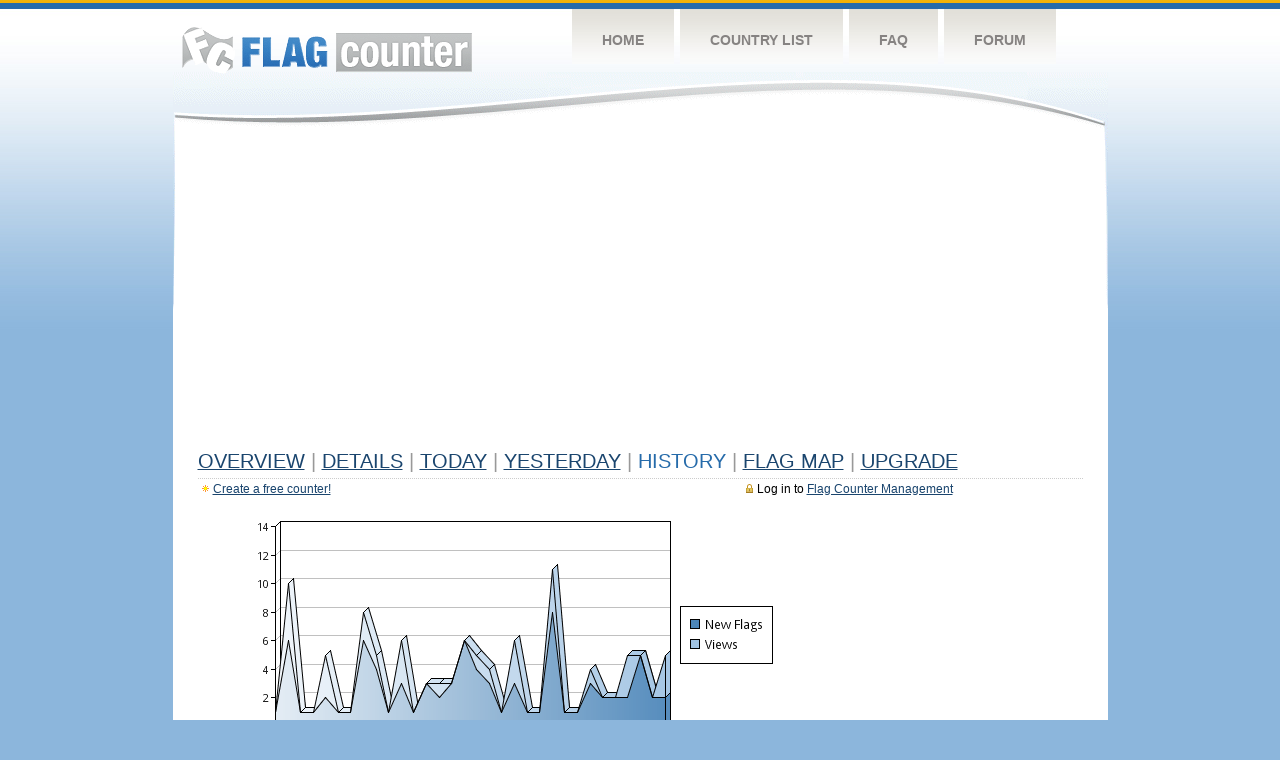

--- FILE ---
content_type: text/html
request_url: https://s05.flagcounter.com/more30/fwD/18
body_size: 28757
content:
<!DOCTYPE html PUBLIC "-//W3C//DTD XHTML 1.0 Transitional//EN" "http://www.w3.org/TR/xhtml1/DTD/xhtml1-transitional.dtd">
<html xmlns="http://www.w3.org/1999/xhtml">
<head>
	<meta http-equiv="Content-type" content="text/html; charset=utf-8" />
	<title>Flag Counter &raquo; History</title>
	<link rel="stylesheet" href="/css/style.css" type="text/css" media="all" />
<script async src="https://fundingchoicesmessages.google.com/i/pub-9639136181134974?ers=1" nonce="BF9OHiLeMibvlNkiWlrhaw"></script><script nonce="BF9OHiLeMibvlNkiWlrhaw">(function() {function signalGooglefcPresent() {if (!window.frames['googlefcPresent']) {if (document.body) {const iframe = document.createElement('iframe'); iframe.style = 'width: 0; height: 0; border: none; z-index: -1000; left: -1000px; top: -1000px;'; iframe.style.display = 'none'; iframe.name = 'googlefcPresent'; document.body.appendChild(iframe);} else {setTimeout(signalGooglefcPresent, 0);}}}signalGooglefcPresent();})();</script>
</head>
<body>
	<!-- Shell -->
	<div class="shell">
		<!-- Header -->
		<div id="header">
			<!-- Logo -->
			<h1 id="logo"><a href="/index.html">Flag Counter</a></h1>
			<!-- END Logo -->
			<!-- Navigation -->
			<div class="navigation">
				<ul>
				    <li><a href="/index.html">Home</a></li>
				    <li><a href="/countries.html">Country List</a></li>
				    <li><a href="/faq.html">FAQ</a></li>
				    <li><a href="https://flagcounter.boardhost.com/">Forum</a></li>
				</ul>
			</div>
			<!-- END Navigation -->
		</div>
		<!-- END Header -->
		<div class="cl">&nbsp;</div>
		<!-- Content -->
		<div id="content">
			<!-- News -->
			<div class="news">
				<!-- Post -->
				<div class="post">

<script async src="https://pagead2.googlesyndication.com/pagead/js/adsbygoogle.js"></script>
<!-- fc responsive horizontal -->
<ins class="adsbygoogle"
     style="display:block"
     data-ad-client="ca-pub-9639136181134974"
     data-ad-slot="3564478671"
     data-ad-format="auto"
     data-full-width-responsive="true"></ins>
<script>
     (adsbygoogle = window.adsbygoogle || []).push({});
</script><br><img src=https://cdn.boardhost.com/invisible.gif height=4><br>



					<h1><a href=/more/fwD/><u>Overview</u></a> <font color=#999999>|</font> <a href=/countries/fwD/><u>Details</u></a> <font color=#999999>|</font> <a href=/today/fwD/><u>today</u></a> <font color=#999999>|</font> <a href=/flags1/fwD/1><u>Yesterday</u></a> <font color=#999999>|</font> History <font color=#999999>|</font>  <a href=/gmap/fwD/><u>Flag Map</u></a>  <font color=#999999>|</font>  

<a href=/pro/fwD/><u>Upgrade</u></a></h1><div style="margin-top:-18px;margin-bottom:8px;"><span style="float:right;margin-right:130px;text-transform:none;color:#000000;font-size:12px;"><img src=https://cdn.boardhost.com/invisible.gif width=10><img src=https://cdn.boardhost.com/lock_small_locked.png align=absbottom style="margin-bottom:-1px;">Log in to <a href=/admin.cgi?fwD><u>Flag Counter Management</u></a></font></span><img src=https://cdn.boardhost.com/new_small.png align=absbottom style="margin-right:-1px;margin-bottom:-1px;"><a href=http://flagcounter.com/><u>Create a free counter!</u></a> </div><table border=0 width=100%><tr><td valign=top><img src=/chart2.cgi?fwD&chart=30><div align=center><b><a href=/more7/fwD/18 style="text-decoration:none;"><u>Last Week</u></a> | </b>Last Month</u><b></a> | <a href=/more90/fwD/18 style="text-decoration:none;"><u>Last 3 Months</u></a></u></a>&nbsp;&nbsp;&nbsp;&nbsp;&nbsp;&nbsp;&nbsp;&nbsp;&nbsp;&nbsp;&nbsp;&nbsp;&nbsp;&nbsp;&nbsp;&nbsp;&nbsp;&nbsp;&nbsp;&nbsp;&nbsp;&nbsp;&nbsp;&nbsp;&nbsp;&nbsp;&nbsp;&nbsp;&nbsp;&nbsp;&nbsp;&nbsp;&nbsp;&nbsp;&nbsp;&nbsp;&nbsp;&nbsp;&nbsp;&nbsp;&nbsp;&nbsp;&nbsp;&nbsp;&nbsp;&nbsp;&nbsp;&nbsp;&nbsp;&nbsp;&nbsp;&nbsp;&nbsp;&nbsp;&nbsp;&nbsp;&nbsp;&nbsp;&nbsp;&nbsp;&nbsp;</b></div><br><font size=4><b>This counter has been viewed 7,864
 times by 6,065 visitors!</b></font><br><img src=https://cdn.boardhost.com/invisible.gif height=1><br><!--<img src=https://cdn.boardhost.com/invisible.gif height=3><br>&nbsp;<a href=/history/fwD/><u>View Flag History &raquo;</u></a>--><table border=0 width=100% cellspacing=5 style="margin-top:-7px;"></font></td></tr><tr><td colspan=3><br></td></tr><tr><td colspan=2>Page: <a href="/more30/fwD/17" style="text-decoration:none;" title="Previous">&lt;</a> <a href="/more30/fwD/1" style="text-decoration:none;"><u>1</u></a> <a href="/more30/fwD/2" style="text-decoration:none;"><u>2</u></a> <a href="/more30/fwD/3" style="text-decoration:none;"><u>3</u></a> <a href="/more30/fwD/4" style="text-decoration:none;"><u>4</u></a> <a href="/more30/fwD/5" style="text-decoration:none;"><u>5</u></a> <a href="/more30/fwD/6" style="text-decoration:none;"><u>6</u></a> <a href="/more30/fwD/7" style="text-decoration:none;"><u>7</u></a> <a href="/more30/fwD/8" style="text-decoration:none;"><u>8</u></a> <a href="/more30/fwD/9" style="text-decoration:none;"><u>9</u></a> <a href="/more30/fwD/10" style="text-decoration:none;"><u>10</u></a> <a href="/more30/fwD/11" style="text-decoration:none;"><u>11</u></a> <a href="/more30/fwD/12" style="text-decoration:none;"><u>12</u></a> <a href="/more30/fwD/13" style="text-decoration:none;"><u>13</u></a> <a href="/more30/fwD/14" style="text-decoration:none;"><u>14</u></a> <a href="/more30/fwD/15" style="text-decoration:none;"><u>15</u></a> <a href="/more30/fwD/16" style="text-decoration:none;"><u>16</u></a> <a href="/more30/fwD/17" style="text-decoration:none;"><u>17</u></a>  18 <a href="/more30/fwD/19" style="text-decoration:none;"><u>19</u></a> <a href="/more30/fwD/20" style="text-decoration:none;"><u>20</u></a> <a href="/more30/fwD/21" style="text-decoration:none;"><u>21</u></a> <a href="/more30/fwD/22" style="text-decoration:none;"><u>22</u></a> <a href="/more30/fwD/23" style="text-decoration:none;"><u>23</u></a> <a href="/more30/fwD/24" style="text-decoration:none;"><u>24</u></a> <a href="/more30/fwD/25" style="text-decoration:none;"><u>25</u></a> <a href="/more30/fwD/26" style="text-decoration:none;"><u>26</u></a> <a href="/more30/fwD/27" style="text-decoration:none;"><u>27</u></a> <a href="/more30/fwD/28" style="text-decoration:none;"><u>28</u></a> <a href="/more30/fwD/29" style="text-decoration:none;"><u>29</u></a> <a href="/more30/fwD/30" style="text-decoration:none;"><u>30</u></a> <a href="/more30/fwD/31" style="text-decoration:none;"><u>31</u></a> <a href="/more30/fwD/32" style="text-decoration:none;"><u>32</u></a> <a href="/more30/fwD/33" style="text-decoration:none;"><u>33</u></a> <a href="/more30/fwD/34" style="text-decoration:none;"><u>34</u></a> <a href="/more30/fwD/35" style="text-decoration:none;"><u>35</u></a> <a href="/more30/fwD/36" style="text-decoration:none;"><u>36</u></a> <a href="/more30/fwD/37" style="text-decoration:none;"><u>37</u></a> <a href="/more30/fwD/38" style="text-decoration:none;"><u>38</u></a> <a href="/more30/fwD/39" style="text-decoration:none;"><u>39</u></a> <a href="/more30/fwD/40" style="text-decoration:none;"><u>40</u></a> <a href="/more30/fwD/41" style="text-decoration:none;"><u>41</u></a> <a href="/more30/fwD/42" style="text-decoration:none;"><u>42</u></a> <a href="/more30/fwD/43" style="text-decoration:none;"><u>43</u></a> <a href="/more30/fwD/44" style="text-decoration:none;"><u>44</u></a> <a href="/more30/fwD/45" style="text-decoration:none;"><u>45</u></a> <a href="/more30/fwD/46" style="text-decoration:none;"><u>46</u></a> <a href="/more30/fwD/47" style="text-decoration:none;"><u>47</u></a> <a href="/more30/fwD/48" style="text-decoration:none;"><u>48</u></a> <a href="/more30/fwD/49" style="text-decoration:none;"><u>49</u></a> <a href="/more30/fwD/50" style="text-decoration:none;"><u>50</u></a> <a href="/more30/fwD/51" style="text-decoration:none;"><u>51</u></a> <a href="/more30/fwD/52" style="text-decoration:none;"><u>52</u></a> <a href="/more30/fwD/53" style="text-decoration:none;"><u>53</u></a> <a href="/more30/fwD/54" style="text-decoration:none;"><u>54</u></a> <a href="/more30/fwD/55" style="text-decoration:none;"><u>55</u></a> <a href="/more30/fwD/56" style="text-decoration:none;"><u>56</u></a> <a href="/more30/fwD/57" style="text-decoration:none;"><u>57</u></a> <a href="/more30/fwD/58" style="text-decoration:none;"><u>58</u></a> <a href="/more30/fwD/59" style="text-decoration:none;"><u>59</u></a> <a href="/more30/fwD/60" style="text-decoration:none;"><u>60</u></a> <a href="/more30/fwD/61" style="text-decoration:none;"><u>61</u></a> <a href="/more30/fwD/62" style="text-decoration:none;"><u>62</u></a> <a href="/more30/fwD/63" style="text-decoration:none;"><u>63</u></a> <a href="/more30/fwD/64" style="text-decoration:none;"><u>64</u></a> <a href="/more30/fwD/65" style="text-decoration:none;"><u>65</u></a> <a href="/more30/fwD/66" style="text-decoration:none;"><u>66</u></a> <a href="/more30/fwD/67" style="text-decoration:none;"><u>67</u></a> <a href="/more30/fwD/68" style="text-decoration:none;"><u>68</u></a> <a href="/more30/fwD/69" style="text-decoration:none;"><u>69</u></a> <a href="/more30/fwD/70" style="text-decoration:none;"><u>70</u></a> <a href="/more30/fwD/71" style="text-decoration:none;"><u>71</u></a> <a href="/more30/fwD/72" style="text-decoration:none;"><u>72</u></a> <a href="/more30/fwD/73" style="text-decoration:none;"><u>73</u></a> <a href="/more30/fwD/74" style="text-decoration:none;"><u>74</u></a> <a href="/more30/fwD/75" style="text-decoration:none;"><u>75</u></a> <a href="/more30/fwD/76" style="text-decoration:none;"><u>76</u></a> <a href="/more30/fwD/77" style="text-decoration:none;"><u>77</u></a> <a href="/more30/fwD/78" style="text-decoration:none;"><u>78</u></a> <a href="/more30/fwD/79" style="text-decoration:none;"><u>79</u></a> <a href="/more30/fwD/80" style="text-decoration:none;"><u>80</u></a> <a href="/more30/fwD/81" style="text-decoration:none;"><u>81</u></a> <a href="/more30/fwD/82" style="text-decoration:none;"><u>82</u></a> <a href="/more30/fwD/83" style="text-decoration:none;"><u>83</u></a> <a href="/more30/fwD/84" style="text-decoration:none;"><u>84</u></a> <a href="/more30/fwD/85" style="text-decoration:none;"><u>85</u></a> <a href="/more30/fwD/86" style="text-decoration:none;"><u>86</u></a> <a href="/more30/fwD/87" style="text-decoration:none;"><u>87</u></a> <a href="/more30/fwD/88" style="text-decoration:none;"><u>88</u></a> <a href="/more30/fwD/89" style="text-decoration:none;"><u>89</u></a> <a href="/more30/fwD/90" style="text-decoration:none;"><u>90</u></a> <a href="/more30/fwD/91" style="text-decoration:none;"><u>91</u></a> <a href="/more30/fwD/92" style="text-decoration:none;"><u>92</u></a> <a href="/more30/fwD/93" style="text-decoration:none;"><u>93</u></a> <a href="/more30/fwD/94" style="text-decoration:none;"><u>94</u></a> <a href="/more30/fwD/95" style="text-decoration:none;"><u>95</u></a> <a href="/more30/fwD/96" style="text-decoration:none;"><u>96</u></a> <a href="/more30/fwD/97" style="text-decoration:none;"><u>97</u></a> <a href="/more30/fwD/98" style="text-decoration:none;"><u>98</u></a> <a href="/more30/fwD/99" style="text-decoration:none;"><u>99</u></a> <a href="/more30/fwD/100" style="text-decoration:none;"><u>100</u></a> <a href="/more30/fwD/101" style="text-decoration:none;"><u>101</u></a> <a href="/more30/fwD/102" style="text-decoration:none;"><u>102</u></a> <a href="/more30/fwD/103" style="text-decoration:none;"><u>103</u></a> <a href="/more30/fwD/104" style="text-decoration:none;"><u>104</u></a> <a href="/more30/fwD/105" style="text-decoration:none;"><u>105</u></a> <a href="/more30/fwD/106" style="text-decoration:none;"><u>106</u></a> <a href="/more30/fwD/107" style="text-decoration:none;"><u>107</u></a> <a href="/more30/fwD/108" style="text-decoration:none;"><u>108</u></a> <a href="/more30/fwD/109" style="text-decoration:none;"><u>109</u></a> <a href="/more30/fwD/110" style="text-decoration:none;"><u>110</u></a> <a href="/more30/fwD/111" style="text-decoration:none;"><u>111</u></a>  <a href="/more30/fwD/19" style="text-decoration:none;" title="Next">&gt;</a> </td></tr><tr><td>&nbsp;<b><font face=arial size=2>Date</font></b></td><td><b><font face=arial size=2>Visitors</b> </font></td><td><b><font face=arial size=2><nobr>Flag Counter Views</nobr></font></b></td></tr><tr><td>&nbsp;<font face=arial size=-1>September 29, 2023</font></td><td><font face=arial size=2>2</td><td><font face=arial size=2>2</font></td></tr><tr><td>&nbsp;<font face=arial size=-1>September 28, 2023</font></td><td><font face=arial size=2>0</td><td><font face=arial size=2>0</font></td></tr><tr><td>&nbsp;<font face=arial size=-1>September 27, 2023</font></td><td><font face=arial size=2>1</td><td><font face=arial size=2>1</font></td></tr><tr><td>&nbsp;<font face=arial size=-1>September 26, 2023</font></td><td><font face=arial size=2>4</td><td><font face=arial size=2>5</font></td></tr><tr><td>&nbsp;<font face=arial size=-1>September 25, 2023</font></td><td><font face=arial size=2>3</td><td><font face=arial size=2>3</font></td></tr><tr><td>&nbsp;<font face=arial size=-1>September 24, 2023</font></td><td><font face=arial size=2>2</td><td><font face=arial size=2>3</font></td></tr><tr><td>&nbsp;<font face=arial size=-1>September 23, 2023</font></td><td><font face=arial size=2>8</td><td><font face=arial size=2>8</font></td></tr><tr><td>&nbsp;<font face=arial size=-1>September 22, 2023</font></td><td><font face=arial size=2>0</td><td><font face=arial size=2>0</font></td></tr><tr><td>&nbsp;<font face=arial size=-1>September 21, 2023</font></td><td><font face=arial size=2>0</td><td><font face=arial size=2>0</font></td></tr><tr><td>&nbsp;<font face=arial size=-1>September 20, 2023</font></td><td><font face=arial size=2>1</td><td><font face=arial size=2>1</font></td></tr><tr><td>&nbsp;<font face=arial size=-1>September 19, 2023</font></td><td><font face=arial size=2>1</td><td><font face=arial size=2>1</font></td></tr><tr><td>&nbsp;<font face=arial size=-1>September 18, 2023</font></td><td><font face=arial size=2>1</td><td><font face=arial size=2>1</font></td></tr><tr><td>&nbsp;<font face=arial size=-1>September 17, 2023</font></td><td><font face=arial size=2>1</td><td><font face=arial size=2>2</font></td></tr><tr><td>&nbsp;<font face=arial size=-1>September 16, 2023</font></td><td><font face=arial size=2>0</td><td><font face=arial size=2>0</font></td></tr><tr><td>&nbsp;<font face=arial size=-1>September 15, 2023</font></td><td><font face=arial size=2>0</td><td><font face=arial size=2>0</font></td></tr><tr><td>&nbsp;<font face=arial size=-1>September 14, 2023</font></td><td><font face=arial size=2>1</td><td><font face=arial size=2>1</font></td></tr><tr><td>&nbsp;<font face=arial size=-1>September 13, 2023</font></td><td><font face=arial size=2>0</td><td><font face=arial size=2>0</font></td></tr><tr><td>&nbsp;<font face=arial size=-1>September 12, 2023</font></td><td><font face=arial size=2>0</td><td><font face=arial size=2>0</font></td></tr><tr><td>&nbsp;<font face=arial size=-1>September 11, 2023</font></td><td><font face=arial size=2>1</td><td><font face=arial size=2>1</font></td></tr><tr><td>&nbsp;<font face=arial size=-1>September 10, 2023</font></td><td><font face=arial size=2>2</td><td><font face=arial size=2>2</font></td></tr><tr><td>&nbsp;<font face=arial size=-1>September 9, 2023</font></td><td><font face=arial size=2>0</td><td><font face=arial size=2>0</font></td></tr><tr><td>&nbsp;<font face=arial size=-1>September 8, 2023</font></td><td><font face=arial size=2>0</td><td><font face=arial size=2>0</font></td></tr><tr><td>&nbsp;<font face=arial size=-1>September 7, 2023</font></td><td><font face=arial size=2>0</td><td><font face=arial size=2>0</font></td></tr><tr><td>&nbsp;<font face=arial size=-1>September 6, 2023</font></td><td><font face=arial size=2>0</td><td><font face=arial size=2>0</font></td></tr><tr><td>&nbsp;<font face=arial size=-1>September 5, 2023</font></td><td><font face=arial size=2>1</td><td><font face=arial size=2>1</font></td></tr><tr><td>&nbsp;<font face=arial size=-1>September 4, 2023</font></td><td><font face=arial size=2>0</td><td><font face=arial size=2>0</font></td></tr><tr><td>&nbsp;<font face=arial size=-1>September 3, 2023</font></td><td><font face=arial size=2>0</td><td><font face=arial size=2>0</font></td></tr><tr><td>&nbsp;<font face=arial size=-1>September 2, 2023</font></td><td><font face=arial size=2>1</td><td><font face=arial size=2>1</font></td></tr><tr><td>&nbsp;<font face=arial size=-1>September 1, 2023</font></td><td><font face=arial size=2>1</td><td><font face=arial size=2>1</font></td></tr><tr><td>&nbsp;<font face=arial size=-1>August 31, 2023</font></td><td><font face=arial size=2>0</td><td><font face=arial size=2>0</font></td></tr><tr><td>&nbsp;<font face=arial size=-1>August 30, 2023</font></td><td><font face=arial size=2>0</td><td><font face=arial size=2>0</font></td></tr><tr><td>&nbsp;<font face=arial size=-1>August 29, 2023</font></td><td><font face=arial size=2>0</td><td><font face=arial size=2>0</font></td></tr><tr><td>&nbsp;<font face=arial size=-1>August 28, 2023</font></td><td><font face=arial size=2>1</td><td><font face=arial size=2>1</font></td></tr><tr><td>&nbsp;<font face=arial size=-1>August 27, 2023</font></td><td><font face=arial size=2>1</td><td><font face=arial size=2>2</font></td></tr><tr><td>&nbsp;<font face=arial size=-1>August 26, 2023</font></td><td><font face=arial size=2>0</td><td><font face=arial size=2>0</font></td></tr><tr><td>&nbsp;<font face=arial size=-1>August 25, 2023</font></td><td><font face=arial size=2>0</td><td><font face=arial size=2>0</font></td></tr><tr><td>&nbsp;<font face=arial size=-1>August 24, 2023</font></td><td><font face=arial size=2>0</td><td><font face=arial size=2>0</font></td></tr><tr><td>&nbsp;<font face=arial size=-1>August 23, 2023</font></td><td><font face=arial size=2>0</td><td><font face=arial size=2>0</font></td></tr><tr><td>&nbsp;<font face=arial size=-1>August 22, 2023</font></td><td><font face=arial size=2>0</td><td><font face=arial size=2>0</font></td></tr><tr><td>&nbsp;<font face=arial size=-1>August 21, 2023</font></td><td><font face=arial size=2>2</td><td><font face=arial size=2>2</font></td></tr><tr><td>&nbsp;<font face=arial size=-1>August 20, 2023</font></td><td><font face=arial size=2>1</td><td><font face=arial size=2>1</font></td></tr><tr><td>&nbsp;<font face=arial size=-1>August 19, 2023</font></td><td><font face=arial size=2>0</td><td><font face=arial size=2>0</font></td></tr><tr><td>&nbsp;<font face=arial size=-1>August 18, 2023</font></td><td><font face=arial size=2>0</td><td><font face=arial size=2>0</font></td></tr><tr><td>&nbsp;<font face=arial size=-1>August 17, 2023</font></td><td><font face=arial size=2>0</td><td><font face=arial size=2>0</font></td></tr><tr><td>&nbsp;<font face=arial size=-1>August 16, 2023</font></td><td><font face=arial size=2>0</td><td><font face=arial size=2>0</font></td></tr><tr><td>&nbsp;<font face=arial size=-1>August 15, 2023</font></td><td><font face=arial size=2>0</td><td><font face=arial size=2>0</font></td></tr><tr><td>&nbsp;<font face=arial size=-1>August 14, 2023</font></td><td><font face=arial size=2>1</td><td><font face=arial size=2>1</font></td></tr><tr><td>&nbsp;<font face=arial size=-1>August 13, 2023</font></td><td><font face=arial size=2>0</td><td><font face=arial size=2>0</font></td></tr><tr><td>&nbsp;<font face=arial size=-1>August 12, 2023</font></td><td><font face=arial size=2>1</td><td><font face=arial size=2>1</font></td></tr><tr><td>&nbsp;<font face=arial size=-1>August 11, 2023</font></td><td><font face=arial size=2>0</td><td><font face=arial size=2>0</font></td></tr>

















































</table>Page: <a href="/more30/fwD/17" style="text-decoration:none;" title="Previous">&lt;</a> <a href="/more30/fwD/1" style="text-decoration:none;"><u>1</u></a> <a href="/more30/fwD/2" style="text-decoration:none;"><u>2</u></a> <a href="/more30/fwD/3" style="text-decoration:none;"><u>3</u></a> <a href="/more30/fwD/4" style="text-decoration:none;"><u>4</u></a> <a href="/more30/fwD/5" style="text-decoration:none;"><u>5</u></a> <a href="/more30/fwD/6" style="text-decoration:none;"><u>6</u></a> <a href="/more30/fwD/7" style="text-decoration:none;"><u>7</u></a> <a href="/more30/fwD/8" style="text-decoration:none;"><u>8</u></a> <a href="/more30/fwD/9" style="text-decoration:none;"><u>9</u></a> <a href="/more30/fwD/10" style="text-decoration:none;"><u>10</u></a> <a href="/more30/fwD/11" style="text-decoration:none;"><u>11</u></a> <a href="/more30/fwD/12" style="text-decoration:none;"><u>12</u></a> <a href="/more30/fwD/13" style="text-decoration:none;"><u>13</u></a> <a href="/more30/fwD/14" style="text-decoration:none;"><u>14</u></a> <a href="/more30/fwD/15" style="text-decoration:none;"><u>15</u></a> <a href="/more30/fwD/16" style="text-decoration:none;"><u>16</u></a> <a href="/more30/fwD/17" style="text-decoration:none;"><u>17</u></a>  18 <a href="/more30/fwD/19" style="text-decoration:none;"><u>19</u></a> <a href="/more30/fwD/20" style="text-decoration:none;"><u>20</u></a> <a href="/more30/fwD/21" style="text-decoration:none;"><u>21</u></a> <a href="/more30/fwD/22" style="text-decoration:none;"><u>22</u></a> <a href="/more30/fwD/23" style="text-decoration:none;"><u>23</u></a> <a href="/more30/fwD/24" style="text-decoration:none;"><u>24</u></a> <a href="/more30/fwD/25" style="text-decoration:none;"><u>25</u></a> <a href="/more30/fwD/26" style="text-decoration:none;"><u>26</u></a> <a href="/more30/fwD/27" style="text-decoration:none;"><u>27</u></a> <a href="/more30/fwD/28" style="text-decoration:none;"><u>28</u></a> <a href="/more30/fwD/29" style="text-decoration:none;"><u>29</u></a> <a href="/more30/fwD/30" style="text-decoration:none;"><u>30</u></a> <a href="/more30/fwD/31" style="text-decoration:none;"><u>31</u></a> <a href="/more30/fwD/32" style="text-decoration:none;"><u>32</u></a> <a href="/more30/fwD/33" style="text-decoration:none;"><u>33</u></a> <a href="/more30/fwD/34" style="text-decoration:none;"><u>34</u></a> <a href="/more30/fwD/35" style="text-decoration:none;"><u>35</u></a> <a href="/more30/fwD/36" style="text-decoration:none;"><u>36</u></a> <a href="/more30/fwD/37" style="text-decoration:none;"><u>37</u></a> <a href="/more30/fwD/38" style="text-decoration:none;"><u>38</u></a> <a href="/more30/fwD/39" style="text-decoration:none;"><u>39</u></a> <a href="/more30/fwD/40" style="text-decoration:none;"><u>40</u></a> <a href="/more30/fwD/41" style="text-decoration:none;"><u>41</u></a> <a href="/more30/fwD/42" style="text-decoration:none;"><u>42</u></a> <a href="/more30/fwD/43" style="text-decoration:none;"><u>43</u></a> <a href="/more30/fwD/44" style="text-decoration:none;"><u>44</u></a> <a href="/more30/fwD/45" style="text-decoration:none;"><u>45</u></a> <a href="/more30/fwD/46" style="text-decoration:none;"><u>46</u></a> <a href="/more30/fwD/47" style="text-decoration:none;"><u>47</u></a> <a href="/more30/fwD/48" style="text-decoration:none;"><u>48</u></a> <a href="/more30/fwD/49" style="text-decoration:none;"><u>49</u></a> <a href="/more30/fwD/50" style="text-decoration:none;"><u>50</u></a> <a href="/more30/fwD/51" style="text-decoration:none;"><u>51</u></a> <a href="/more30/fwD/52" style="text-decoration:none;"><u>52</u></a> <a href="/more30/fwD/53" style="text-decoration:none;"><u>53</u></a> <a href="/more30/fwD/54" style="text-decoration:none;"><u>54</u></a> <a href="/more30/fwD/55" style="text-decoration:none;"><u>55</u></a> <a href="/more30/fwD/56" style="text-decoration:none;"><u>56</u></a> <a href="/more30/fwD/57" style="text-decoration:none;"><u>57</u></a> <a href="/more30/fwD/58" style="text-decoration:none;"><u>58</u></a> <a href="/more30/fwD/59" style="text-decoration:none;"><u>59</u></a> <a href="/more30/fwD/60" style="text-decoration:none;"><u>60</u></a> <a href="/more30/fwD/61" style="text-decoration:none;"><u>61</u></a> <a href="/more30/fwD/62" style="text-decoration:none;"><u>62</u></a> <a href="/more30/fwD/63" style="text-decoration:none;"><u>63</u></a> <a href="/more30/fwD/64" style="text-decoration:none;"><u>64</u></a> <a href="/more30/fwD/65" style="text-decoration:none;"><u>65</u></a> <a href="/more30/fwD/66" style="text-decoration:none;"><u>66</u></a> <a href="/more30/fwD/67" style="text-decoration:none;"><u>67</u></a> <a href="/more30/fwD/68" style="text-decoration:none;"><u>68</u></a> <a href="/more30/fwD/69" style="text-decoration:none;"><u>69</u></a> <a href="/more30/fwD/70" style="text-decoration:none;"><u>70</u></a> <a href="/more30/fwD/71" style="text-decoration:none;"><u>71</u></a> <a href="/more30/fwD/72" style="text-decoration:none;"><u>72</u></a> <a href="/more30/fwD/73" style="text-decoration:none;"><u>73</u></a> <a href="/more30/fwD/74" style="text-decoration:none;"><u>74</u></a> <a href="/more30/fwD/75" style="text-decoration:none;"><u>75</u></a> <a href="/more30/fwD/76" style="text-decoration:none;"><u>76</u></a> <a href="/more30/fwD/77" style="text-decoration:none;"><u>77</u></a> <a href="/more30/fwD/78" style="text-decoration:none;"><u>78</u></a> <a href="/more30/fwD/79" style="text-decoration:none;"><u>79</u></a> <a href="/more30/fwD/80" style="text-decoration:none;"><u>80</u></a> <a href="/more30/fwD/81" style="text-decoration:none;"><u>81</u></a> <a href="/more30/fwD/82" style="text-decoration:none;"><u>82</u></a> <a href="/more30/fwD/83" style="text-decoration:none;"><u>83</u></a> <a href="/more30/fwD/84" style="text-decoration:none;"><u>84</u></a> <a href="/more30/fwD/85" style="text-decoration:none;"><u>85</u></a> <a href="/more30/fwD/86" style="text-decoration:none;"><u>86</u></a> <a href="/more30/fwD/87" style="text-decoration:none;"><u>87</u></a> <a href="/more30/fwD/88" style="text-decoration:none;"><u>88</u></a> <a href="/more30/fwD/89" style="text-decoration:none;"><u>89</u></a> <a href="/more30/fwD/90" style="text-decoration:none;"><u>90</u></a> <a href="/more30/fwD/91" style="text-decoration:none;"><u>91</u></a> <a href="/more30/fwD/92" style="text-decoration:none;"><u>92</u></a> <a href="/more30/fwD/93" style="text-decoration:none;"><u>93</u></a> <a href="/more30/fwD/94" style="text-decoration:none;"><u>94</u></a> <a href="/more30/fwD/95" style="text-decoration:none;"><u>95</u></a> <a href="/more30/fwD/96" style="text-decoration:none;"><u>96</u></a> <a href="/more30/fwD/97" style="text-decoration:none;"><u>97</u></a> <a href="/more30/fwD/98" style="text-decoration:none;"><u>98</u></a> <a href="/more30/fwD/99" style="text-decoration:none;"><u>99</u></a> <a href="/more30/fwD/100" style="text-decoration:none;"><u>100</u></a> <a href="/more30/fwD/101" style="text-decoration:none;"><u>101</u></a> <a href="/more30/fwD/102" style="text-decoration:none;"><u>102</u></a> <a href="/more30/fwD/103" style="text-decoration:none;"><u>103</u></a> <a href="/more30/fwD/104" style="text-decoration:none;"><u>104</u></a> <a href="/more30/fwD/105" style="text-decoration:none;"><u>105</u></a> <a href="/more30/fwD/106" style="text-decoration:none;"><u>106</u></a> <a href="/more30/fwD/107" style="text-decoration:none;"><u>107</u></a> <a href="/more30/fwD/108" style="text-decoration:none;"><u>108</u></a> <a href="/more30/fwD/109" style="text-decoration:none;"><u>109</u></a> <a href="/more30/fwD/110" style="text-decoration:none;"><u>110</u></a> <a href="/more30/fwD/111" style="text-decoration:none;"><u>111</u></a>  <a href="/more30/fwD/19" style="text-decoration:none;" title="Next">&gt;</a> </td><td width=160 valign=top><img src=https://cdn.boardhost.com/invisible.gif width=1 height=35><br><script type="text/javascript"><!--
google_ad_client = "pub-9639136181134974";
/* 160x600, created 10/3/08 */
google_ad_slot = "5681294101";
google_ad_width = 160;
google_ad_height = 600;
//-->
</script>
<script type="text/javascript"
src="https://pagead2.googlesyndication.com/pagead/show_ads.js">
</script>
</td></tr></table>				</div>
				<!-- END Post -->

				<div class="cl">&nbsp;</div>
				<h1 id="logo2"><a href="/index.html">Flag Counter</a></h1>
				<div class="cl">&nbsp;</div>
			</div>
			<!-- END News -->
		</div>
		<!-- END Content -->
	</div>
	<!-- END Shell -->
	<!-- Footer -->
	<div id="footer">
		<div class="shell">
			<div class="cl">&nbsp;</div>
			<p class="left"><a href="/contact.html">Contact</a>  |  <a href="/terms.html">Terms of Service</a> | <a href="/privacy.html">Privacy Policy</a> | &copy; <a href=https://boardhost.com>Boardhost.com, Inc.</a>  	
			</p>
			<p class="right">
			<font color=#ffffff>This product includes GeoLite2 data created by MaxMind, available from <a href="https://www.maxmind.com"><font color=#ffffff><u>https://www.maxmind.com/</u></font></a>.</font>
			</p>
			<div class="cl">&nbsp;</div>
		</div>
	</div>
	<!-- END Footer -->
</body>
</html>


--- FILE ---
content_type: text/html; charset=utf-8
request_url: https://www.google.com/recaptcha/api2/aframe
body_size: 266
content:
<!DOCTYPE HTML><html><head><meta http-equiv="content-type" content="text/html; charset=UTF-8"></head><body><script nonce="Ed7-7k2dOFwg33lsvTz9sw">/** Anti-fraud and anti-abuse applications only. See google.com/recaptcha */ try{var clients={'sodar':'https://pagead2.googlesyndication.com/pagead/sodar?'};window.addEventListener("message",function(a){try{if(a.source===window.parent){var b=JSON.parse(a.data);var c=clients[b['id']];if(c){var d=document.createElement('img');d.src=c+b['params']+'&rc='+(localStorage.getItem("rc::a")?sessionStorage.getItem("rc::b"):"");window.document.body.appendChild(d);sessionStorage.setItem("rc::e",parseInt(sessionStorage.getItem("rc::e")||0)+1);localStorage.setItem("rc::h",'1769481563123');}}}catch(b){}});window.parent.postMessage("_grecaptcha_ready", "*");}catch(b){}</script></body></html>

--- FILE ---
content_type: application/javascript; charset=utf-8
request_url: https://fundingchoicesmessages.google.com/f/AGSKWxVhGK3cVDAKxBIRA5L9a7-MLIBW7SxeTTrX3eVlEbmi1cOBfhBy1SEFeGtNC65LBlLSMxDPN6xDXrXr6MDxw5wKIwNOC-wIv5SzwPqnZn0DiDNVcRDSGjm4lhMR51v9OwBK56KGrJg9c_qi6d69fDLq2NKUXmxD3f3DxWePn1ATVrNqQACiqD2GPNGY/_/side-ads-/static.ad./ads/writecapture./adbrite2.-sticky-ad-
body_size: -1288
content:
window['4c41a319-a655-4d8d-81a5-278d1c2b533b'] = true;